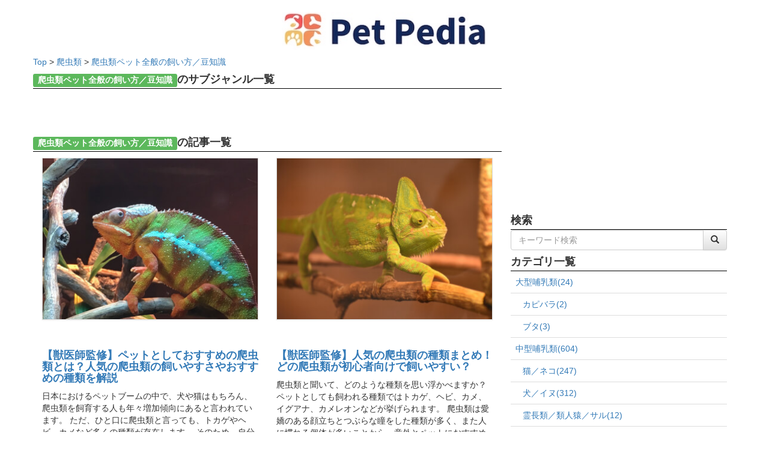

--- FILE ---
content_type: text/html; charset=utf-8
request_url: https://petpedia.net/genre/10
body_size: 6030
content:
<!DOCTYPE html>
<html lang="ja">
  <head>
    

    <meta charset="UTF-8">
    <meta name="msvalidate.01" content="EA0C661DB26BE6C4B3D5C5563F0A18BD" />
    <link rel="alternate" type="application/rss+xml" href="/feed" title="RSS2.0" />
    <link rel="stylesheet" href="/static/dist/css/base.css">
    <script type="text/javascript" src="/static/dist/js/base.bundle.js"></script>
    <script type="text/javascript" language="javascript">
    var vc_pid = "884947749";
    </script><script type="text/javascript" src="//aml.valuecommerce.com/vcdal.js" async></script>
        <script type="application/javascript" src="//anymind360.com/js/9145/ats.js"></script>
    <script>
        var froglink = window.froglink || {};
        froglink.atkey ='fefe76590c68ba43fb2bb42be5f3c849';
        (function(d){var s=d.createElement('script');s.src='https://h.accesstrade.net/js/froglink/froglink_min.js';s.type="text/javascript";s.async=true;var e=d.getElementsByTagName('script')[0];e.parentNode.insertBefore(s,e);})(document);
    </script>
    <link rel="preload" href="/static/img/logo.png" as="image">
    <link rel="preload" href="/static/dist/css/webfonts/fontawesome-webfont.woff2" as="font" type="font/woff2" crossorigin>
    <link rel="preload" href="/static/dist/css/webfonts/glyphicons-halflings-regular.woff2" as="font" type="font/woff2" crossorigin>
    
<title>爬虫類ペット全般の飼い方／豆知識 | Petpedia</title>


  </head>
  <body>
    <!-- Google Tag Manager --> <noscript><iframe src="//www.googletagmanager.com/ns.html?id=GTM-N6W66T" height="0" width="0" style="display:none;visibility:hidden"></iframe></noscript> <script>(function(w,d,s,l,i){w[l]=w[l]||[];w[l].push({'gtm.start': new Date().getTime(),event:'gtm.js'});var f=d.getElementsByTagName(s)[0], j=d.createElement(s),dl=l!='dataLayer'?'&l='+l:'';j.async=true;j.src= '//www.googletagmanager.com/gtm.js?id='+i+dl;f.parentNode.insertBefore(j,f); })(window,document,'script','dataLayer','GTM-N6W66T');</script> <!-- End Google Tag Manager -->
    <div class="container">
      <div class="header-field text-center">
        <h3><strong><a href="/"><img src="/static/img/logo.png" width="30%" alt="logo" id="top_of_page"></a></strong></h3>
      </div>
    </div>
    
    
    <div class="container">
      
      <div class="row">
        <div class="col-xs-8"> 
        
<div class="row">
  <a href="/">Top</a> 
  &gt; <a href="/category/7">爬虫類</a>
  &gt; <a href="/genre/10">爬虫類ペット全般の飼い方／豆知識</a>
  <h4 class="article-list-desc"><strong><span class="label label-success">爬虫類ペット全般の飼い方／豆知識</span>のサブジャンル一覧</strong></h4>
  <div class="col-xs-12">
    <h4>
    
    </h4>
  </div>
  <br/>
  <br/>
  <br/>
  <h4 class="article-list-desc"><strong><span class="label label-success">爬虫類ペット全般の飼い方／豆知識</span>の記事一覧</strong></h4>
  
    <div class="col-xs-6">
      <a href="/article/146/reptiles_ranking" class="thumbnail contents-thumbnail">
        <img src="https://img.petpedia.net/upload_by_admin/reptiles_360.jpg"  class="contents-image" name="content-img">
      </a>
      
      <br>
      
      <h4><a href="/article/146/reptiles_ranking"><strong>【獣医師監修】ペットとしておすすめの爬虫類とは？人気の爬虫類の飼いやすさやおすすめの種類を解説</strong></a></h4>
      <p>日本におけるペットブームの中で、犬や猫はもちろん、爬虫類を飼育する人も年々増加傾向にあると言われています。

ただ、ひと口に爬虫類と言っても、トカゲやヘビ、カメなど多くの種類が存在します。
そのため、自分にはどのような種類が合っているのかを探すのが大変という人も多いのではないでしょうか。

本記事では、初心者でも飼育しやすいおすすめの爬虫類をご紹介します。
合わせて、それぞれの爬虫類の特徴や飼い方、注意点、飼育する際のメリット・デメリットなども解説していきます。</p>
    </div>
    
  
    <div class="col-xs-6">
      <a href="/article/641/reptiles" class="thumbnail contents-thumbnail">
        <img src="https://img.petpedia.net/upload_by_admin/reptiles_topimg_360.jpg"  class="contents-image" name="content-img">
      </a>
      
      <br>
      
      <h4><a href="/article/641/reptiles"><strong>【獣医師監修】人気の爬虫類の種類まとめ！どの爬虫類が初心者向けで飼いやすい？</strong></a></h4>
      <p>爬虫類と聞いて、どのような種類を思い浮かべますか？
ペットとしても飼われる種類ではトカゲ、ヘビ、カメ、イグアナ、カメレオンなどが挙げられます。

爬虫類は愛嬌のある顔立ちとつぶらな瞳をした種類が多く、また人に慣れる個体が多いことから、意外とペットにおすすめできる動物と言えます。

主に虫を食べると思われるかもしれませんが、中には専用のフードを与えることができる種類もいるため、虫が苦手な方でも安心して飼育することができます。

本記事では、爬虫類の中でもペットとして人気のある種類を中心にご紹介します。</p>
    </div>
    
    <div class="clearfix"></div>
    
  
    <div class="col-xs-6">
      <a href="/article/52/deseases_of_reptiles" class="thumbnail contents-thumbnail">
        <img src="https://img.petpedia.net/upload_by_admin/deseases_of_reptiles__360.jpg"  class="contents-image" name="content-img">
      </a>
      
      <br>
      
      <h4><a href="/article/52/deseases_of_reptiles"><strong>【獣医師監修】爬虫類の病気に関して。治療法と予防法まとめ</strong></a></h4>
      <p>爬虫類は何かトラブルがあっても表情には出しません。
そのため、特に飼い始めのうちは、元気なのか病気なのかということさえなかなか分からないものです。

他のペット以上に病気やトラブルの元に関して知っておきたいですよね。

また、爬虫類は他のペットと比べて野生みが強く、人間に飼われることに慣れていません。
温度・湿度・光度が適切でなかったり、ケージや水が汚れいたというちょっとしたことで病気にかかります。

本記事ではカメ、トカゲ、ヘビに多い病気と見分け方、予防法や対処法をご紹介します。</p>
    </div>
    
  
    <div class="col-xs-6">
      <a href="/article/31/how_to_keep_reptiles" class="thumbnail contents-thumbnail">
        <img src="https://img.petpedia.net/upload_by_admin/how_to_keep_reptiles____1_360.jpg"  class="contents-image" name="content-img">
      </a>
      
      <br>
      
      <h4><a href="/article/31/how_to_keep_reptiles"><strong>ペットにおすすめの爬虫類とその飼い方</strong></a></h4>
      <p>人類より遥か昔から地球上に存在している爬虫類。
その姿を見ていると、太古の世界へと想いが誘われます。

かつて爬虫類の飼育は専門家の領域でした。
しかし、現在では自動温度調節器のような便利な機器が登場し、個人で飼育する人も増えつつあります。
それでも、他のペットに比べれば情報が少ないのが現状です。

爬虫類と言っても、ミドリガメからアナコンダまで実に多種多様。
今回は、まず爬虫類に共通するペットとしての特徴を取り上げたのち、爬虫類の中でも飼育しやすいカメ、トカゲ、ヘビの中からおすすめの種類をご紹介します。</p>
    </div>
    
    <div class="clearfix"></div>
    
  
    <div class="col-xs-6">
      <a href="/article/38/how_to_feed_reptiles" class="thumbnail contents-thumbnail">
        <img src="https://img.petpedia.net/upload_by_admin/reptiles_bait_360.jpg"  class="contents-image" name="content-img">
      </a>
      
      <br>
      
      <h4><a href="/article/38/how_to_feed_reptiles"><strong>爬虫類の餌まとめ。カメ、トカゲ、ヘビ…種類毎に解説</strong></a></h4>
      <p>爬虫類の餌、スーパーでは売っていません。
では、何をあげたらいいのでしょうか。

爬虫類と言っても、カメ、トカゲ、ヘビと千差万別です。
草食のもの、肉食のもの、雑食のもの・・・中には、生餌を食べる種類もあります。

飼う前に、飼いたい子の餌を確保できるかどうか調べておかないと、後で大変！になることも。
あなたの爬虫類が元気で長生きするために、大切な餌の情報をまとめます。</p>
    </div>
    
  
</div>
<div class="clearfix"></div>
<div class="col-xs-12 text-center">
  <nav>
    <ul class="pager">
      
      

      
        
          
            <li class="disabled"><a href="#">1</a></li>
          
        
      

      
      
    </ul>
  </nav>
</div>

        <span id="body_bottom"></span>
        </div>
        <div class="col-xs-4" id="sidemenu">
          <script async src="//pagead2.googlesyndication.com/pagead/js/adsbygoogle.js"></script>
<ins class="adsbygoogle"
     style="display:inline-block;width:300px;height:250px"
     data-ad-client="ca-pub-3964138337691098"
     data-ad-slot="7132519968"></ins>
<script>
(adsbygoogle = window.adsbygoogle || []).push({});
</script>
          <h4 class="genre-list-desc"><strong>検索</strong></h4>
            <form action="/search/article/" method="get">
              <div class="input-group">
                <input class="form-control" name="q" placeholder="キーワード検索">
                <div class="input-group-btn">
                  <button type="submit" class="btn btn-default" value="検索する">
                    <span class="glyphicon glyphicon-search"></span>
                  </button>
                </div>
              </div>
            </form>
          <h4 class="genre-list-desc"><strong>カテゴリ一覧</strong></h4>
          <table class="table">
            <thead>
            
              <tr>
                <td><a href="/category/1">大型哺乳類(24)</a></td>
              <tr>
              
              <tr>
                <td>&nbsp;&nbsp;&nbsp;<a href="/genre/12">カピバラ(2)</a></td>
              <tr>
              
              <tr>
                <td>&nbsp;&nbsp;&nbsp;<a href="/genre/48">ブタ(3)</a></td>
              <tr>
              
            
              <tr>
                <td><a href="/category/10">中型哺乳類(604)</a></td>
              <tr>
              
              <tr>
                <td>&nbsp;&nbsp;&nbsp;<a href="/genre/24">猫／ネコ(247)</a></td>
              <tr>
              
              <tr>
                <td>&nbsp;&nbsp;&nbsp;<a href="/genre/3">犬／イヌ(312)</a></td>
              <tr>
              
              <tr>
                <td>&nbsp;&nbsp;&nbsp;<a href="/genre/37">霊長類／類人猿／サル(12)</a></td>
              <tr>
              
              <tr>
                <td>&nbsp;&nbsp;&nbsp;<a href="/genre/49">モモンガ(3)</a></td>
              <tr>
              
              <tr>
                <td>&nbsp;&nbsp;&nbsp;<a href="/genre/44">フェネック(1)</a></td>
              <tr>
              
            
              <tr>
                <td><a href="/category/4">小型哺乳類／小動物(103)</a></td>
              <tr>
              
              <tr>
                <td>&nbsp;&nbsp;&nbsp;<a href="/genre/26">うさぎ(44)</a></td>
              <tr>
              
              <tr>
                <td>&nbsp;&nbsp;&nbsp;<a href="/genre/27">ハムスター(23)</a></td>
              <tr>
              
              <tr>
                <td>&nbsp;&nbsp;&nbsp;<a href="/genre/6">ハリネズミ(7)</a></td>
              <tr>
              
              <tr>
                <td>&nbsp;&nbsp;&nbsp;<a href="/genre/63">モルモット(8)</a></td>
              <tr>
              
              <tr>
                <td>&nbsp;&nbsp;&nbsp;<a href="/genre/11">チンチラ(3)</a></td>
              <tr>
              
            
              <tr>
                <td><a href="/category/6">鳥類(125)</a></td>
              <tr>
              
              <tr>
                <td>&nbsp;&nbsp;&nbsp;<a href="/genre/112">インコ(23)</a></td>
              <tr>
              
              <tr>
                <td>&nbsp;&nbsp;&nbsp;<a href="/genre/113">梟／フクロウ(10)</a></td>
              <tr>
              
              <tr>
                <td>&nbsp;&nbsp;&nbsp;<a href="/genre/15">文鳥(3)</a></td>
              <tr>
              
            
              <tr>
                <td><a href="/category/11">魚類／甲殻類／水生生物(76)</a></td>
              <tr>
              
              <tr>
                <td>&nbsp;&nbsp;&nbsp;<a href="/genre/35">海水魚／熱帯魚(32)</a></td>
              <tr>
              
              <tr>
                <td>&nbsp;&nbsp;&nbsp;<a href="/genre/18">淡水魚(23)</a></td>
              <tr>
              
            
              <tr>
                <td><a href="/category/7">爬虫類(44)</a></td>
              <tr>
              
              <tr>
                <td>&nbsp;&nbsp;&nbsp;<a href="/genre/21">蛇／ヘビ(9)</a></td>
              <tr>
              
              <tr>
                <td>&nbsp;&nbsp;&nbsp;<a href="/genre/30">トカゲ(10)</a></td>
              <tr>
              
              <tr>
                <td>&nbsp;&nbsp;&nbsp;<a href="/genre/32">カメ(11)</a></td>
              <tr>
              
            
              <tr>
                <td><a href="/category/8">両生類(13)</a></td>
              <tr>
              
              <tr>
                <td>&nbsp;&nbsp;&nbsp;<a href="/genre/60">カエル(7)</a></td>
              <tr>
              
              <tr>
                <td>&nbsp;&nbsp;&nbsp;<a href="/genre/13">ウーパールーパー(2)</a></td>
              <tr>
              
            
              <tr>
                <td><a href="/category/9">虫／昆虫(17)</a></td>
              <tr>
              
              <tr>
                <td>&nbsp;&nbsp;&nbsp;<a href="/genre/39">カブトムシ／クワガタ(10)</a></td>
              <tr>
              
              <tr>
                <td>&nbsp;&nbsp;&nbsp;<a href="/genre/55">タランチュラ(1)</a></td>
              <tr>
              
            
              <tr>
                <td><a href="/category/12">ペット／動物全般／コラム(66)</a></td>
              <tr>
              
              <tr>
                <td>&nbsp;&nbsp;&nbsp;<a href="/genre/75">ペットや動物と触れ合えるスポット(24)</a></td>
              <tr>
              
              <tr>
                <td>&nbsp;&nbsp;&nbsp;<a href="/genre/73">寄付／募金／殺処分(6)</a></td>
              <tr>
              
            
            </thead>
          </table>
          <h4 class="tag-list-desc"><strong>タグ一覧</strong></h4>
          <table class="table">
            <thead>
            
              <tr>
                <td><a href="/tag/14">飼い方／飼育方法(913)</a></td>
              <tr>
            
              <tr>
                <td><a href="/tag/1">種類／品種(730)</a></td>
              <tr>
            
              <tr>
                <td><a href="/tag/17">繁殖／育成(598)</a></td>
              <tr>
            
              <tr>
                <td><a href="/tag/23">毛色／毛質(303)</a></td>
              <tr>
            
              <tr>
                <td><a href="/tag/22">性格／生態／特徴(675)</a></td>
              <tr>
            
              <tr>
                <td><a href="/tag/6">食事／餌／栄養(690)</a></td>
              <tr>
            
              <tr>
                <td><a href="/tag/7">病気／病院／治療(714)</a></td>
              <tr>
            
              <tr>
                <td><a href="/tag/5">しつけ(477)</a></td>
              <tr>
            
              <tr>
                <td><a href="/tag/13">トイレ(155)</a></td>
              <tr>
            
              <tr>
                <td><a href="/tag/2">選び方(511)</a></td>
              <tr>
            
              <tr>
                <td><a href="/tag/8">値段／価格(589)</a></td>
              <tr>
            
              <tr>
                <td><a href="/tag/15">ランキング／おすすめ(142)</a></td>
              <tr>
            
              <tr>
                <td><a href="/tag/18">口コミ／レビュー(164)</a></td>
              <tr>
            
              <tr>
                <td><a href="/tag/16">旅行／ホテル／レストラン(24)</a></td>
              <tr>
            
              <tr>
                <td><a href="/tag/21">寄付／募金／保護活動(14)</a></td>
              <tr>
            
              <tr>
                <td><a href="/tag/9">おもしろペット／珍ペット(99)</a></td>
              <tr>
            
              <tr>
                <td><a href="/tag/3">飼育知識／豆知識(1037)</a></td>
              <tr>
            
              <tr>
                <td><a href="/tag/11">画像／動画(127)</a></td>
              <tr>
            
              <tr>
                <td><a href="/tag/4">まとめ(871)</a></td>
              <tr>
            
            </thead>
          </table>
          <script async src="//pagead2.googlesyndication.com/pagead/js/adsbygoogle.js"></script>
<ins class="adsbygoogle"
     style="display:inline-block;width:300px;height:250px"
     data-ad-client="ca-pub-3964138337691098"
     data-ad-slot="6877092765"></ins>
<script>
(adsbygoogle = window.adsbygoogle || []).push({});
</script>
          <div id="sidemenu_bottom" class="clearfix"></div>
        </div>
      </div>
    </div>
    <div class="text-center">
      <span id="sidebar_limit"></span>
      <br/>
      <script async src="//pagead2.googlesyndication.com/pagead/js/adsbygoogle.js"></script>
<ins class="adsbygoogle"
     style="display:inline-block;width:728px;height:90px"
     data-ad-client="ca-pub-3964138337691098"
     data-ad-slot="6082461163"></ins>
<script>
(adsbygoogle = window.adsbygoogle || []).push({});
</script>
    </div>
  </body>
  <footer class="footer">
    <div class="container">
      <p class="text-center">
        <a class="footer-white-font underline" href="/">ホーム</a>
        <span class="footer-white-font underline">-</span>
        <a class="footer-white-font underline" href="/aboutus">Petpediaとは</a>
        <span class="footer-white-font underline">-</span>
        <a class="footer-white-font underline" href="https://flhouse.co.jp/company_overview" target="_blank">運営会社</a>
        <span class="footer-white-font underline">-</span>
        <a class="footer-white-font underline" href="/feed">RSS</a>
      </p>
      <div class="col-xs-12">
        <p class="help-block text-center">Copyright (C) 2016- <a href="/">Petpedia(ペットペディア)</a> All Rights Reserved.</p>
      </div>
    </div>
    
      

          <!-- Rakuten Automate starts here -->
          <script type="text/javascript">
              var _rakuten_automate = { accountKey: "089971de38f7f8f1028cb1dc770f02e7d38e5ce0978ce94abb907dabee5e7c64", u1: "", snippetURL: "https://automate-frontend.linksynergy.com/minified_logic.js", automateURL: "https://automate.linksynergy.com", widgetKey: "zrRSiRNEMJA9zfAKIcLCyArWlBBGThMb", aelJS: null, useDefaultAEL: false, loaded: false, events: [] };var ael=window.addEventListener;window.addEventListener=function(a,b,c,d){"click"!==a&&_rakuten_automate.useDefaultAEL?ael(a,b,c):_rakuten_automate.events.push({type:a,handler:b,capture:c,rakuten:d})};_rakuten_automate.links={};var httpRequest=new XMLHttpRequest;httpRequest.open("GET",_rakuten_automate.snippetURL,!0);httpRequest.timeout=5E3;httpRequest.ontimeout=function(){if(!_rakuten_automate.loaded){for(i=0;i<_rakuten_automate.events.length;i++){var a=_rakuten_automate.events[i];ael(a.type,a.handler,a.capture)}_rakuten_automate.useDefaultAEL=!0}};httpRequest.onreadystatechange=function(){httpRequest.readyState===XMLHttpRequest.DONE&&200===httpRequest.status&&(eval(httpRequest.responseText),_rakuten_automate.run(ael))};httpRequest.send(null);
          </script>
          <!-- Rakuten Automate ends here -->
      

        <script>
            function _a8_replace( _a8_targets ){
                for(var j =0; j < _a8_targets.length; j++){
                    var _a8_mat = _a8_targets[j]["mat"];
                    var _a8_targetText = _a8_targets[j]["domain"];
                    var _a8_a = document.getElementsByTagName("a");
                    for(var i =0; i < _a8_a.length; i++){
                        if( _a8_a[i].href.indexOf( _a8_targetText ) !== -1 ){
                            _a8_a[i].href = 'https://px.a8.net/svt/ejp?a8mat=' + _a8_mat + '&a8ejpredirect=' + encodeURIComponent(_a8_a[i].href);
                        }
                    };
                };
            };
            var _a8_settings = [
                {"mat":'3HMSS4+AABN1U+4EI4+BW8O2',"domain":'retty.me'}
            ];
            _a8_replace(_a8_settings);
        </script>
    
  </footer>
</html>

--- FILE ---
content_type: text/html; charset=utf-8
request_url: https://www.google.com/recaptcha/api2/aframe
body_size: 266
content:
<!DOCTYPE HTML><html><head><meta http-equiv="content-type" content="text/html; charset=UTF-8"></head><body><script nonce="suQg1_4u_lqAKoLB6FlrGA">/** Anti-fraud and anti-abuse applications only. See google.com/recaptcha */ try{var clients={'sodar':'https://pagead2.googlesyndication.com/pagead/sodar?'};window.addEventListener("message",function(a){try{if(a.source===window.parent){var b=JSON.parse(a.data);var c=clients[b['id']];if(c){var d=document.createElement('img');d.src=c+b['params']+'&rc='+(localStorage.getItem("rc::a")?sessionStorage.getItem("rc::b"):"");window.document.body.appendChild(d);sessionStorage.setItem("rc::e",parseInt(sessionStorage.getItem("rc::e")||0)+1);localStorage.setItem("rc::h",'1769835020902');}}}catch(b){}});window.parent.postMessage("_grecaptcha_ready", "*");}catch(b){}</script></body></html>

--- FILE ---
content_type: application/javascript; charset=utf-8;
request_url: https://dalc.valuecommerce.com/app3?p=884947749&_s=https%3A%2F%2Fpetpedia.net%2Fgenre%2F10&vf=iVBORw0KGgoAAAANSUhEUgAAAAMAAAADCAYAAABWKLW%2FAAAAMElEQVQYV2NkFGP4n5HexbCwuZaB8dkKof9fln9hMLD%2Bz8C4m6vrf8AzDwZXAT0GACzPDvvk2RTJAAAAAElFTkSuQmCC
body_size: 2634
content:
vc_linkswitch_callback({"t":"697d8a0b","r":"aX2KCwAKrRAS2k8GCooD7AqKC5byUw","ub":"aX2KCgAH5qgS2k8GCooFuwqKC%2FDSUA%3D%3D","vcid":"Sn_PLG-KX5CUGMXbicxb_myyhT_-AwQHDYm2xR0Jx1A","vcpub":"0.699664","l":4,"7netshopping.jp":{"a":"2602201","m":"2993472","g":"c60128e98c"},"p":884947749,"paypaymall.yahoo.co.jp":{"a":"2821580","m":"2201292","g":"101412778c"},"www-stg.daimaru-matsuzakaya.jp":{"a":"2427527","m":"2304640","g":"5191eb5b8c"},"www.hotpepper.jp":{"a":"2594692","m":"2262623","g":"278d5e19a3","sp":"vos%3Dnhppvccp99002"},"s":3324420,"www.daimaru-matsuzakaya.jp":{"a":"2427527","m":"2304640","g":"5191eb5b8c"},"mini-shopping.yahoo.co.jp":{"a":"2821580","m":"2201292","g":"101412778c"},"shopping.geocities.jp":{"a":"2821580","m":"2201292","g":"101412778c"},"www.liigo.world":{"a":"2852806","m":"3517365","g":"d39477d88c"},"www.asoview.com":{"a":"2698489","m":"3147096","g":"110421ac8c"},"shopping.yahoo.co.jp":{"a":"2821580","m":"2201292","g":"101412778c"},"brand.asoview.com":{"a":"2698489","m":"3147096","g":"110421ac8c"},"www.ikyu.com":{"a":"2675907","m":"221","g":"d8940e1288"},"approach.yahoo.co.jp":{"a":"2821580","m":"2201292","g":"101412778c"},"tabelog.com":{"a":"2797472","m":"3366797","g":"43e0ffa78c"},"mediashop.daimaru-matsuzakaya.jp":{"a":"2427527","m":"2304640","g":"5191eb5b8c"},"www.hotpepper.jp?vos=nhppvccp99002":{"a":"2594692","m":"2262623","g":"278d5e19a3","sp":"vos%3Dnhppvccp99002"},"wwwtst.hotpepper.jp":{"a":"2594692","m":"2262623","g":"278d5e19a3","sp":"vos%3Dnhppvccp99002"},"chintai.door.ac":{"a":"2762682","m":"3300660","g":"510dc914cd","sp":"utm_source%3Dvaluec%26utm_medium%3Dbanner%26utm_campaign%3Daf"},"jalan.net":{"a":"2513343","m":"2130725","g":"e42274e28c"},"7net.omni7.jp":{"a":"2602201","m":"2993472","g":"c60128e98c"},"dep.tc":{"a":"2756206","m":"3283001","g":"77e9ce318c"},"jalan.net/dp":{"a":"2656064","m":"3119242","g":"11797606ab","sp":"vos%3Dafjadpvczzzzx00000001"},"www-test.daimaru-matsuzakaya.jp":{"a":"2427527","m":"2304640","g":"5191eb5b8c"},"tdmpc.biglobe.ne.jp":{"a":"2427527","m":"2304640","g":"5191eb5b8c"},"shop.keionet.com":{"a":"2756206","m":"3283001","g":"77e9ce318c"},"www.omni7.jp":{"a":"2602201","m":"2993472","g":"c60128e98c"},"restaurant.ikyu.com":{"a":"2349006","m":"2302203","g":"ed2b1a1c8c"},"door.ac":{"a":"2762682","m":"3300660","g":"510dc914cd","sp":"utm_source%3Dvaluec%26utm_medium%3Dbanner%26utm_campaign%3Daf"},"paypaystep.yahoo.co.jp":{"a":"2821580","m":"2201292","g":"101412778c"},"www.jalan.net/activity":{"a":"2720182","m":"3222781","g":"f21a2cd78c"},"www.ozmall.co.jp":{"a":"2686083","m":"2209755","g":"bc4f29688c"}})